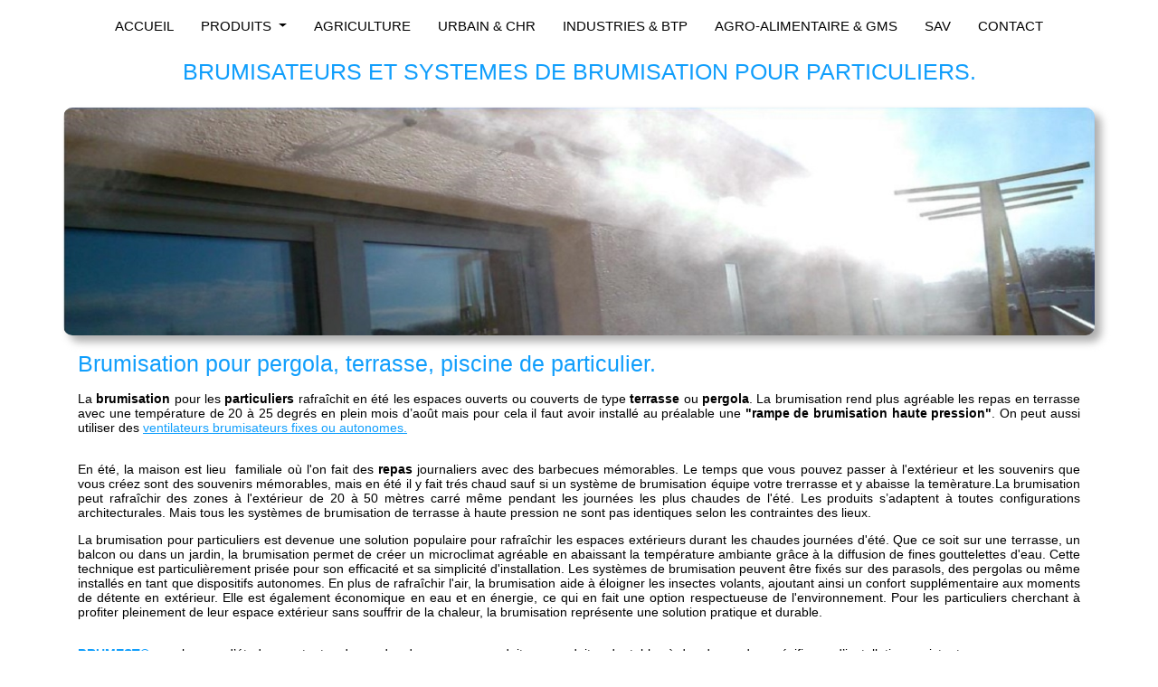

--- FILE ---
content_type: text/html
request_url: http://brumest.net/brumisateurs-et-systemes-de-brumisation-pour-particuliers.html
body_size: 6195
content:
<!DOCTYPE html>
<html lang="fr">
   <head>
        <meta charset="utf-8" >
        <link rel="shortcut icon" type="image/png" href="wa_res/icons/logo_brumest.png">
        <title>Système de brumisation et brumisateurs pour pergola, terrasse, piscine de particulier</title>
        <meta name="viewport" content="width=device-width, initial-scale=1, shrink-to-fit=no" >

        <meta name="description" content="La brumisation pour particuliers est devenue une solution populaire pour rafraîchir les espaces extérieurs durant les chaudes journées d'été" >
        <meta name="robots" content="index">
        <meta name="generator" content="WebAcappellaFusion 1.12.8 Classic" >
        <meta name="format-detection" content="telephone=no">


        <link rel="stylesheet" href="wa_res/static/wafusion.min.css?t=59ba7dff14d497eef27d7e82327b0e95" >
        <link rel="stylesheet" href="wa_res/generated/global.css?t=eed72938_bdbc_4d96_b948_0359c1544d1e" >
        <link rel="stylesheet" href="wa_res/pages/f4a13899_24bd_43e6_8617_5428e319efed/page_fr.css?t=e50762a1_1cb8_433e_a25f_90951ac7f140_0006b636_2395_40bd_9762_0b12a280360b" >

        <link rel="stylesheet" href="wa_res/static/fa/v6/css/all.min.css?nocache=59ba7dff14d497eef27d7e82327b0e95" >



        



        <script>
            var WaComponentContext = {};
            var WaPageContext = {};
            var WaContext = {};
            WaContext.app_version="1.12.8";
            WaContext.app_revision="d8bd22882#62e9006";

            WaPageContext.wa_relative_res_path="";

            WaContext.preview=false;
            WaContext.is_php=false;

            WaPageContext.modified="2024.11.12 11:59";
            WaPageContext.generated="2024.11.12 17:23";

            WaPageContext.lang="fr";
            WaPageContext.lang_key="fr";
            WaPageContext.page_uuid="f4a13899_24bd_43e6_8617_5428e319efed";

            WaContext.has_feature_shop=false;
            WaContext.is_shop_page=false;
            WaPageContext.shop_cgv_url="";
            WaPageContext.shop_cgv_url_target="";
            WaPageContext.shop_anchor_links="#washop-anchor-top";

            document.m_wa_ext_galleries = [];
        </script>
        <style>

            :root {
            --CC_DOMINANT_COLOR: #f97320;

            --CC_DOMINANT_COLOR_INVERSE: #ffffff;

            --CC_COLOR_TEXT_MAIN: #3d3d3d;
            --CC_COLOR_TEXT_CLAIR: #7a7a7a;
            --CC_COLOR_TEXT_FONCEE: #000000;

            --CC_DOMINANT_COLOR_DARK: #db621d;

            --CC_COLOR_BACKGROUND: #ffffff;
            --CC_BG_LEVEL2: #f6f6f6;

            }

        </style>
   </head>
   <body style="font-size:100%;" >
      <noscript>
         Your browser does not support JavaScript!
      </noscript>









<div id="anchor-top"></div>



    <div style='width:100%;' class='comp_0'>
        <div class="blockcomp-0-comp_0 container wa-box wa-floating-box ">
    <div class="innerBox ">
    <div class="row blockcomp-0-comp_1"  >
        <div class="blockcomp-0-comp_2  col-lg-12 offset-lg-0 col-12 offset-0 d-flex ">
            <div class="wa_inner_col">
                <div class="wa_inner_col2">
                    <div class='wa-comp blockcomp-0-comp_3 ' data-comp-unid="blockcomp-0-comp_3">
<!--          START NAV               -->
    <nav class="navbar navbar-expand-sm ">
        <div class="container-fluid waf-menunidblockcomp-0-comp_3 wafx-menu-wrapper" data-mobile-brand="0" data-mobile-brand-icon="" data-mobile-brand-title="">
            <div class="navbar-toggler wafx-menu-bt-hamburger" >
                <span class="navbar-toggler-icon"></span>
            </div>
            <div class="collapse navbar-collapse wafx-menu" >
                <ul class="navbar-nav me-auto mb-2 mb-sm-0  wafx-menu-frame-main">
                    <li class='nav-item nav-item-root' >
                        <a href="index.html"  class="nav-link"    data-active-link-uuid="177c90d3_d03b_4b83_bd13_a1d3ada96165" >
                        ACCUEIL
                        </a>
                    </li>
                    <li class='nav-item nav-item-root' >
                        <a href="#" class="nav-link">
                        PRODUITS
                        </a>
                        <ul style="display:none;">
                                <li>
                                    <a href="kits-de-rampe-de-brumisation-.html" target="_blank"    data-active-link-uuid="8a144a78_567a_4a6a_9922_7f24d27ebb81" >
                                    Gamme kits rampes
                                    </a>
                                </li>
                                <li>
                                    <a href="kits-de-ventilateurs-brumisateur.html" target="_blank"    data-active-link-uuid="e499ddd0_2d9f_4bca_beb1_14250b7a376f" >
                                    Gammes kits ventilateurs
                                    </a>
                                </li>
                                <li>
                                    <a href="gammes-de-ventilateurs-pour-brumisateur.html" target="_blank"    data-active-link-uuid="599e4d89_4f61_4d83_a34b_6d006ca03e72" >
                                    Gammes ventilateurs
                                    </a>
                                </li>
                                <li>
                                    <a href="accessoires-pour-brumisateur-et-brumisation.html" target="_blank"    data-active-link-uuid="0e0c3754_a485_41a5_b7fa_6b0a7aecd079" >
                                    Gammes accessoires
                                    </a>
                                </li>
                        </ul>
                    </li>
                    <li class='nav-item nav-item-root' >
                        <a href="brumisation-agricole.html" target="_blank"  class="nav-link"    data-active-link-uuid="f50b6899_e0df_4343_afe2_2a4efe24d388" >
                        AGRICULTURE
                        </a>
                    </li>
                    <li class='nav-item nav-item-root' >
                        <a href="brumisateur-urbains-et-collectivites.html" target="_blank"  class="nav-link"    data-active-link-uuid="bbfb79c8_82b1_4f71_99c6_dd3abe36c8ce" >
                        URBAIN &#38; CHR
                        </a>
                    </li>
                    <li class='nav-item nav-item-root' >
                        <a href="brumisation-en-industriel-et-btp.html" target="_blank"  class="nav-link"    data-active-link-uuid="bd1d521d_7148_449a_9a36_d8d73e994378" >
                        INDUSTRIES &#38; BTP
                        </a>
                    </li>
                    <li class='nav-item nav-item-root' >
                        <a href="bumisation-agroalimentaire.html" target="_blank"  class="nav-link"    data-active-link-uuid="24d8d167_e013_4c1f_b26e_d5be4a952675" >
                        AGRO-ALIMENTAIRE &#38; GMS
                        </a>
                    </li>
                    <li class='nav-item nav-item-root' >
                        <a href="service-depannage-et-sav.html"  class="nav-link"    data-active-link-uuid="cc3c4b45_17f0_4473_874e_82e9a6d455f9" >
                        SAV
                        </a>
                    </li>
                    <li class='nav-item nav-item-root' >
                        <a href="page-contact-brumest-net.html" target="_blank"  class="nav-link"    data-active-link-uuid="66d9a4f7_fca3_41cb_a040_365c297d09d8" >
                        CONTACT
                        </a>
                    </li>
                </ul>
            </div>
        </div>
    </nav>
<!--          END NAV               -->
                    </div>
                </div>
            </div>
        </div>
    </div>
    </div>
</div>

    </div>
<div class="comp_1 container wa-box ">
    <div class="innerBox ">
    <div class="row comp_2"  >
        <div class="comp_3  col-lg-12 offset-lg-0 d-flex ">
            <div class="wa_inner_col">
                <div class="wa_inner_col2">
                    <div class='wa-comp comp_4 ' data-comp-unid="comp_4">
                        <h1 class="wa-txt-par wa-last-par " >BRUMISATEURS ET SYSTEMES DE BRUMISATION POUR PARTICULIERS.</h1>
                    </div>
                </div>
            </div>
        </div>
    <div class="w-100 d-block d-lg-none"></div>
    </div>
    </div>
</div>
<div class="comp_5 container wa-box ">
    <div class="innerBox ">
    <div class="row comp_6"  >
        <div class="comp_7  col-lg-12 offset-lg-0 d-flex ">
            <div class="wa_inner_col">
                <div class="wa_inner_col2">
                    <div class='wa-comp comp_8 ' data-comp-unid="comp_8">
                        <div class="wa-image-wrap" title="" >
                                <img  alt=""   src="wa_res/images/normal/brumisateurs-pour-_particulier.jpg?t=d957a4d1_68c9_4f74_85f6_ea798628fb73" class="">
                        </div>
                    </div>
                </div>
            </div>
        </div>
    <div class="w-100 d-block d-lg-none"></div>
    </div>
    </div>
</div>
<div class="comp_9 container wa-box ">
    <div class="innerBox ">
    <div class="row comp_10"  >
        <div class="comp_11  col-lg-12 offset-lg-0 d-flex ">
            <div class="wa_inner_col">
                <div class="wa_inner_col2">
                    <div class='wa-comp comp_12 ' data-comp-unid="comp_12">
                        <h1 class="wa-txt-par wa-last-par " >Brumisation pour pergola, terrasse, piscine de particulier.</h1>
                    </div>
                    <div class='wa-comp comp_13 ' data-comp-unid="comp_13">
                        <h1 class="wa-txt-par " >La<b> brumisation</b> pour les <b>particuliers</b> rafraîchit en été les espaces ouverts ou couverts de type <b>terrasse</b> ou <b>pergola</b>. La brumisation rend plus agréable les repas en terrasse avec une température de 20 à 25 degrés en plein mois d’août mais pour cela il faut avoir installé au préalable une<b> &#34;rampe de brumisation haute pression&#34;</b>. On peut aussi utiliser des <a href="kits-de-ventilateurs-brumisateur.html"  >ventilateurs brumisateurs fixes ou autonomes.</a></h1><h1 class="wa-txt-par " ><br>En été, la maison est lieu  familiale où l'on fait des<b> repas</b> journaliers avec des barbecues mémorables. Le temps que vous pouvez passer à l'extérieur et les souvenirs que vous créez sont des souvenirs mémorables, mais en été il y fait trés chaud sauf si un système de brumisation équipe votre trerrasse et y abaisse la temèrature.La brumisation peut rafraîchir des zones à l'extérieur de 20 à 50 mètres carré même pendant les journées les plus chaudes de l'été. Les produits s’adaptent à toutes configurations architecturales. Mais tous les systèmes de brumisation de terrasse à haute pression ne sont pas identiques selon les contraintes des lieux.</h1><h1 class="wa-txt-par " >La brumisation pour particuliers est devenue une solution populaire pour rafraîchir les espaces extérieurs durant les chaudes journées d'été. Que ce soit sur une terrasse, un balcon ou dans un jardin, la brumisation permet de créer un microclimat agréable en abaissant la température ambiante grâce à la diffusion de fines gouttelettes d'eau. Cette technique est particulièrement prisée pour son efficacité et sa simplicité d'installation. Les systèmes de brumisation peuvent être fixés sur des parasols, des pergolas ou même installés en tant que dispositifs autonomes. En plus de rafraîchir l'air, la brumisation aide à éloigner les insectes volants, ajoutant ainsi un confort supplémentaire aux moments de détente en extérieur. Elle est également économique en eau et en énergie, ce qui en fait une option respectueuse de l'environnement. Pour les particuliers cherchant à profiter pleinement de leur espace extérieur sans souffrir de la chaleur, la brumisation représente une solution pratique et durable.</h1><h1 class="wa-txt-par wa-last-par " ><br><b><span style='color:#109efc'>BRUMEST©</span></b> a un bureau d’étude pour toutes demandes de nouveaux produits ou produits adaptables à des demandes spécifiques d’installations existantes.</h1>
                    </div>
                    <div class='wa-comp comp_14 ' data-comp-unid="comp_14">
                        <hr>
                    </div>
                </div>
            </div>
        </div>
    <div class="w-100 d-block d-lg-none"></div>
    </div>
    </div>
</div>
    <div style='width:100%;' class='comp_15'>
        <div class="blockcomp-1-comp_0 container wa-box ">
    <div class="innerBox ">
    <div class="row blockcomp-1-comp_1"  >
        <div class="blockcomp-1-comp_2  col-lg-4 offset-lg-1 d-flex ">
            <div class="wa_inner_col">
                <div class="wa_inner_col2">
                <div class="row blockcomp-1-comp_3"  >
                    <div class="blockcomp-1-comp_4  col-lg-12 offset-lg-0 col-12 offset-0 d-flex ">
                        <div class="wa_inner_col">
                            <div class="wa_inner_col2">
                                <div class='wa-comp blockcomp-1-comp_5 ' data-comp-unid="blockcomp-1-comp_5">
                                    <hr>
                                </div>
                            </div>
                        </div>
                    </div>
                </div>
                    <div class='wa-comp blockcomp-1-comp_6 ' data-comp-unid="blockcomp-1-comp_6">
                        <p class="wa-txt-par wa-last-par " ><span style='color:#ffffff'>INFORMATIONS COMPLEMENTAIRES</span></p>
                    </div>
                    <div class='wa-comp blockcomp-1-comp_7 ' data-comp-unid="blockcomp-1-comp_7">
                        <p class="wa-txt-par wa-last-par " ><span style='color:#ffffff'>DEMANDE DE DEVIS</span></p>
                    </div>
                    <div class='wa-comp blockcomp-1-comp_8 ' data-comp-unid="blockcomp-1-comp_8">
                        <p class="wa-txt-par " >APPELEZ  </p><p class="wa-txt-par wa-last-par " >+33  (0)7 50 70 30 36</p>
                    </div>
                    <div class='wa-comp blockcomp-1-comp_9 ' data-comp-unid="blockcomp-1-comp_9">
                        <p class="wa-txt-par wa-last-par " >OU</p>
                    </div>
                    <div class='wa-comp blockcomp-1-comp_10 ' data-comp-unid="blockcomp-1-comp_10">
                        <p class="wa-txt-par wa-last-par " ><a href="page-contact-brumest-net.html" target="_blank"  >@</a></p>
                    </div>
                    <div class='wa-comp blockcomp-1-comp_11 ' data-comp-unid="blockcomp-1-comp_11">
                        <hr>
                    </div>
                </div>
            </div>
        </div>
    <div class="w-100 d-block d-lg-none"></div>
        <div class="blockcomp-1-comp_12  col-lg-4 offset-lg-2 d-flex ">
            <div class="wa_inner_col">
                <div class="wa_inner_col2">
                    <div class='wa-comp blockcomp-1-comp_13 ' data-comp-unid="blockcomp-1-comp_13">
                        <hr>
                    </div>
                    <div class='wa-comp blockcomp-1-comp_14 ' data-comp-unid="blockcomp-1-comp_14">
                        <div class="video-container"><iframe class='frame-video' src="https://www.youtube.com/embed/-7PJxA79tK0?si=hkx9D3V8LMyUvIqS"  allowfullscreen></iframe>
                        </div>
                    </div>
                </div>
            </div>
        </div>
    <div class="w-100 d-block d-lg-none"></div>
    </div>
    </div>
</div>
<div class="blockcomp-1-comp_15 container wa-box ">
    <div class="innerBox ">
    <div class="row blockcomp-1-comp_16"  >
        <div class="blockcomp-1-comp_17  col-lg-12 offset-lg-0 col-12 offset-0 d-flex ">
            <div class="wa_inner_col">
                <div class="wa_inner_col2">
                    <div class='wa-comp blockcomp-1-comp_18 ' data-comp-unid="blockcomp-1-comp_18">
                        <hr>
                    </div>
                </div>
            </div>
        </div>
    </div>
    </div>
</div>

    </div>
    <div style='width:100%;' class='comp_16'>
        <div class="blockcomp-2-comp_0 container wa-box ">
    <div class="innerBox ">
    <div class="row blockcomp-2-comp_1"  >
        <div class="blockcomp-2-comp_2  col-lg-12 offset-lg-0 d-flex ">
            <div class="wa_inner_col">
                <div class="wa_inner_col2">
                    <div class='wa-comp blockcomp-2-comp_3 ' data-comp-unid="blockcomp-2-comp_3">
                        <hr>
                    </div>
                </div>
            </div>
        </div>
    <div class="w-100 d-block d-lg-none"></div>
    </div>
    <div class="row blockcomp-2-comp_4"  >
        <div class="blockcomp-2-comp_5  col-lg-8 offset-lg-0 d-flex ">
            <div class="wa_inner_col">
                <div class="wa_inner_col2">
                    <div class='wa-comp blockcomp-2-comp_6 ' data-comp-unid="blockcomp-2-comp_6">
                        <hr>
                    </div>
                <div class="row blockcomp-2-comp_7"  >
                    <div class="blockcomp-2-comp_8  col-lg-11 offset-lg-1 d-flex ">
                        <div class="wa_inner_col">
                            <div class="wa_inner_col2">
                                <div class='wa-comp blockcomp-2-comp_9 ' data-comp-unid="blockcomp-2-comp_9">
                                    <div class="wa-image-wrap" title="" >
                                            <img  alt=""   src="wa_res/images/normal/tetirere_brumest_net_2_istock-471196391_copie_(1).jpg?t=" class="">
                                    </div>
                                </div>
                            </div>
                        </div>
                    </div>
                <div class="w-100 d-block d-lg-none"></div>
                </div>
                    <div class='wa-comp blockcomp-2-comp_10 ' data-comp-unid="blockcomp-2-comp_10">
                        <hr>
                    </div>
                </div>
            </div>
        </div>
    <div class="w-100 d-block d-lg-none"></div>
        <div class="blockcomp-2-comp_11  col-lg-4 offset-lg-0 d-flex ">
            <div class="wa_inner_col">
                <div class="wa_inner_col2">
                <div class="row blockcomp-2-comp_12"  >
                    <div class="blockcomp-2-comp_13  col-lg-12 offset-lg-0 d-flex ">
                        <div class="wa_inner_col">
                            <div class="wa_inner_col2">
                                <div class='wa-comp blockcomp-2-comp_14 ' data-comp-unid="blockcomp-2-comp_14">
                                    <p class="wa-txt-par wa-last-par " >BRUMEST.NET<br>204 av. de Colmar<br>67100 STRASBOURG - FRANCE</p>
                                </div>
                            </div>
                        </div>
                    </div>
                <div class="w-100 d-block d-lg-none"></div>
                </div>
                    <div class='wa-comp blockcomp-2-comp_15 ' data-comp-unid="blockcomp-2-comp_15">
                        <p class="wa-txt-par wa-last-par " ><a href="page-contact-brumest-net.html" target="_blank"  >FICHE CONTACT</a></p>
                    </div>
                    <div class='wa-comp blockcomp-2-comp_16 ' data-comp-unid="blockcomp-2-comp_16">
                        <hr>
                    </div>
                </div>
            </div>
        </div>
    <div class="w-100 d-block d-lg-none"></div>
    </div>
    </div>
</div>
<div class="blockcomp-2-comp_17 container wa-box ">
    <div class="innerBox ">
    <div class="row blockcomp-2-comp_18"  >
        <div class="blockcomp-2-comp_19  col-lg-12 offset-lg-0 col-12 offset-0 d-flex ">
            <div class="wa_inner_col">
                <div class="wa_inner_col2">
                    <div class='wa-comp blockcomp-2-comp_20 ' data-comp-unid="blockcomp-2-comp_20">
                        <hr>
                    </div>
                </div>
            </div>
        </div>
    </div>
    </div>
</div>
<div class="blockcomp-2-comp_21 container wa-box ">
    <div class="innerBox ">
    <div class="row blockcomp-2-comp_22"  >
        <div class="blockcomp-2-comp_23  col-lg-12 offset-lg-0 d-flex ">
            <div class="wa_inner_col">
                <div class="wa_inner_col2">
                    <div class='wa-comp blockcomp-2-comp_24 ' data-comp-unid="blockcomp-2-comp_24">
                        <p class="wa-txt-par wa-last-par " ><a href="https://www.brumest.com"  >brumest.com</a>   -  <a href="https://www.brumest.fr" target="_blank"  >brumest.fr</a>   -  <a href="https://www.brumefresh.com" target="_blank"  >brumefresh.com</a>  -  <a href="https://www.brumest.net" target="_blank"  >brumest.net</a>  -  <a href="http://www.brumest-brumisateur.com" target="_blank"  >brumest-brumisateur.com</a>  -  <a href="http://www.brumest-brumisation.com" target="_blank"  >brumest-brumisation.com</a>  -  <a href="https://brumisation-agricole.com" target="_blank"  >brumisation-agricole.com</a>  -  .<a href="https://www.brumisation-industrielle.com" target="_blank"  >brumisation-industrielle.com</a></p>
                    </div>
                </div>
            </div>
        </div>
    <div class="w-100 d-block d-lg-none"></div>
    </div>
    </div>
</div>
<div class="blockcomp-2-comp_25 container wa-box ">
    <div class="innerBox ">
    <div class="row blockcomp-2-comp_26"  >
        <div class="blockcomp-2-comp_27  col-lg-12 offset-lg-0 col-12 offset-0 d-flex ">
            <div class="wa_inner_col">
                <div class="wa_inner_col2">
                    <div class='wa-comp blockcomp-2-comp_28 ' data-comp-unid="blockcomp-2-comp_28">
                        <hr>
                    </div>
                </div>
            </div>
        </div>
    </div>
    </div>
</div>

    </div>


    <div class="waScrollToTopBtn"><img alt=''  src="wa_res/static/wa/img/default_arrow_up.svg"></div>

    <script src="wa_res/generated/global.js?t=eed72938_bdbc_4d96_b948_0359c1544d1e"></script>
    <script src="wa_res/static/wafusion1.min.js?t=59ba7dff14d497eef27d7e82327b0e95"></script>

    <script>
 
        

        WaFtSearchGui.init({
    "hash_database": "192ad302_56b3_4ec2_a442_66eb4727ff26",
    "hash_js": "59ba7dff14d497eef27d7e82327b0e95",
    "js_worker": "wa_res/static/waDynSearch.js",
    "json_index": "../generated/waSearchFullText_fr.js"
}
);
WashopSearchGui.init({
    "hash_database": "192ad302_56b3_4ec2_a442_66eb4727ff26",
    "hash_js": "59ba7dff14d497eef27d7e82327b0e95",
    "js_worker": "wa_res/static/waDynShopSearch.js",
    "json_index": "../../wa_shop/datas/www/search/search_fr.js"
}
);


        

            WaBootstrapHelper.bindTooltips();
   </script>

   





        <div class="offcanvas offcanvas-end wshop-popup-cart-content" tabindex="-1" id="offcanvasWShopCart" ></div>


        <!-- Modal -->

        <div class="modal fade" id="waModalAlert" tabindex="-1" aria-hidden="true" >
          <div class="modal-dialog">
            <div class="modal-content">
              <div class="modal-header">
                <button type="button" class="btn-close" data-bs-dismiss="modal" aria-label="Close"></button>
              </div>
              <div class="modal-body"></div>
              <div class="modal-footer">
                <button type="button" class="btn btn-secondary wa-close-btn" data-bs-dismiss="modal">Close</button>
              </div>
            </div>
          </div>
        </div>
        

        <div class="modal fade" id="exampleModal" tabindex="-1" aria-labelledby="exampleModalLabel" aria-hidden="true" >
          <div class="modal-dialog" >
            <div class="modal-content" style="background-color:var(--CC_COLOR_BACKGROUND, white);color:var(--CC_COLOR_TEXT_MAIN, black);">
              <div class="modal-header">
                <h5 class="modal-title" id="exampleModalLabel">Add to cart</h5>
                <button type="button" class="btn-close" data-bs-dismiss="modal" aria-label="Close"></button>
              </div>
              <div class="modal-body"></div>
              <div class="modal-footer">
                <button class="washop-btn-page_cart wshop-btn wshop-btn-style1">Close</button>
              </div>
            </div>
          </div>
        </div>
 
        <script>
            wa_bind_animate();
        </script>
   </body>
</html>



--- FILE ---
content_type: text/css
request_url: http://brumest.net/wa_res/pages/f4a13899_24bd_43e6_8617_5428e319efed/page_fr.css?t=e50762a1_1cb8_433e_a25f_90951ac7f140_0006b636_2395_40bd_9762_0b12a280360b
body_size: 61434
content:


.comp_1 {
    background-color: rgba(0,0,0,0);
    flex-direction: column;
    padding-left: 0px;
    padding-right: 0px;
}
.comp_1 > .innerBox {
    display: inherit;
    flex-direction: inherit;
}
.comp_10 {
    --bs-gutter-x: 0px;
    flex-direction: row;
}
.comp_11 {
    flex-direction: column;
}
.comp_11 > .wa_inner_col {
    background-color: rgba(0,0,0,0);
    display: flex;
    flex-direction: inherit;
    height: 100%;
}
.comp_11 > .wa_inner_col > .wa_inner_col2 {
    display: inherit;
    flex-direction: inherit;
    height: 100%;
    justify-content: flex-start;
}
.comp_12 {
    background-color: rgba(0,0,0,0);
    display: flex;
    flex-direction: column;
    justify-content: flex-start;
    overflow: hidden;
    width: 100%;
}
.comp_12 .wa-txt-par {
    color: rgba(16,158,252,1);
    font-family: 'Arial';
    margin-bottom: 1em;
    text-align: left;
    width: 100%;
    word-break: break-word;
    &:not(:last-child) {margin-bottom: 16px !important;} ;
}
.comp_12 .wa-txt-par a {
    color: rgba(70,132,194,1);
    font-weight: normal;
    text-decoration: underline;
}
.comp_12 .wa-txt-par.wa-last-par {
    color: rgba(16,158,252,1);
    font-family: 'Arial';
    margin-bottom: 0px;
    text-align: left;
    width: 100%;
    word-break: break-word;
    &:not(:last-child) {margin-bottom: 16px !important;} ;
}
.comp_12 .wa-txt-par.wa-last-par a {
    color: rgba(70,132,194,1);
    font-weight: normal;
    text-decoration: underline;
}
.comp_13 {
    background-color: rgba(0,0,0,0);
    display: flex;
    flex-direction: column;
    justify-content: flex-start;
    overflow: hidden;
    width: 100%;
}
.comp_13 .wa-txt-par {
    color: rgba(0,0,0,1);
    font-family: 'Arial';
    margin-bottom: 1em;
    text-align: justify;
    width: 100%;
    word-break: break-word;
    &:not(:last-child) {margin-bottom: 16px !important;} ;
}
.comp_13 .wa-txt-par a {
    color: rgba(16,158,252,1);
    font-weight: normal;
    text-decoration: underline;
}
.comp_13 .wa-txt-par.wa-last-par {
    color: rgba(0,0,0,1);
    font-family: 'Arial';
    margin-bottom: 0px;
    text-align: justify;
    width: 100%;
    word-break: break-word;
    &:not(:last-child) {margin-bottom: 16px !important;} ;
}
.comp_13 .wa-txt-par.wa-last-par a {
    color: rgba(16,158,252,1);
    font-weight: normal;
    text-decoration: underline;
}
.comp_14 {
    align-items: center;
    display: flex;
    width: 100%;
}
.comp_14 hr {
    border-color: rgba(206,206,207,1) !important;
    border-style: solid;
    border-top-width: 1px;
    margin: 1px;
    opacity: 0;
    width: 100%;
}
.comp_2 {
    --bs-gutter-x: 0px;
    flex-direction: row;
}
.comp_3 {
    flex-direction: column;
}
.comp_3 > .wa_inner_col {
    background-color: rgba(0,0,0,0);
    display: flex;
    flex-direction: inherit;
    height: 100%;
}
.comp_3 > .wa_inner_col > .wa_inner_col2 {
    display: inherit;
    flex-direction: inherit;
    height: 100%;
    justify-content: flex-start;
}
.comp_4 {
    background-color: rgba(0,0,0,0);
    display: flex;
    flex-direction: column;
    justify-content: flex-start;
    overflow: hidden;
    width: 100%;
}
.comp_4 .wa-txt-par {
    color: rgba(16,158,252,1);
    font-family: 'Arial';
    margin-bottom: 1em;
    text-align: center;
    width: 100%;
    word-break: break-word;
    &:not(:last-child) {margin-bottom: 16px !important;} ;
}
.comp_4 .wa-txt-par a {
    color: rgba(70,132,194,1);
    font-weight: normal;
    text-decoration: underline;
}
.comp_4 .wa-txt-par.wa-last-par {
    color: rgba(16,158,252,1);
    font-family: 'Arial';
    margin-bottom: 0px;
    text-align: center;
    width: 100%;
    word-break: break-word;
    &:not(:last-child) {margin-bottom: 16px !important;} ;
}
.comp_4 .wa-txt-par.wa-last-par a {
    color: rgba(70,132,194,1);
    font-weight: normal;
    text-decoration: underline;
}
.comp_5 {
    background-color: rgba(0,0,0,0);
    flex-direction: column;
    padding-left: 0px;
    padding-right: 0px;
}
.comp_5 > .innerBox {
    display: inherit;
    flex-direction: inherit;
}
.comp_6 {
    --bs-gutter-x: 0px;
    flex-direction: row;
}
.comp_7 {
    flex-direction: column;
}
.comp_7 > .wa_inner_col {
    background-color: rgba(0,0,0,0);
    display: flex;
    flex-direction: inherit;
    height: 100%;
}
.comp_7 > .wa_inner_col > .wa_inner_col2 {
    display: inherit;
    flex-direction: inherit;
    height: 100%;
    justify-content: flex-start;
}
.comp_8 {
    display: flex;
    width: 100%;
    filter: drop-shadow(7px 7px 5px #adadad);
}
.comp_8 .wa-image-wrap {
    aspect-ratio: 1400/310;;
    box-sizing: content-box;
    cursor: default;
    overflow: hidden;
    position: relative;
    width: calc( min( 100% , 1400px) );
}
.comp_8 .wa-image-wrap > div {
    aspect-ratio: 1400/310;;
    position: relative;
    width: 100%;
}
.comp_8 .wa-image-wrap img {
    aspect-ratio: 1400/310;;
    position: relative;
    vertical-align: top;
    width: 100%;
}
.comp_9 {
    background-color: rgba(0,0,0,0);
    flex-direction: column;
    padding-left: 0px;
    padding-right: 0px;
}
.comp_9 > .innerBox {
    display: inherit;
    flex-direction: inherit;
}
body {
    background-color: rgba(255,255,255,1);
}
.comp_1 {
    border: none;
    border-radius: 0px;
    display: flex;
    min-height: 0px;
}
.comp_1 > .innerBox {
    margin-bottom: 0px;
    margin-left: 0px;
    margin-right: 0px;
    margin-top: 0px;
}
.comp_10 {
    display: flex;
    margin-bottom: 0px !important;
    margin-top: 0px !important;
}
.comp_11 {
    min-height: 0px;
    padding-left: 0px;
    padding-right: 0px;
}
.comp_11 > .wa_inner_col {
    border: none;
    border-radius: 0px;
}
.comp_11 > .wa_inner_col > .wa_inner_col2 {
    margin-bottom: 0px;
    margin-left: 0px;
    margin-right: 0px;
    margin-top: 0px;
}
.comp_12 {
    border: none;
    border-radius: 0px;
    margin-bottom: 0px;
    margin-top: 0px;
    min-height: 0px;
    padding-bottom: 16px;
    padding-left: 16px;
    padding-right: 16px;
    padding-top: 16px;
}
.comp_12 .wa-txt-par {
    font-size: 25px;
    line-height: 1.2;
}
.comp_12 .wa-txt-par.wa-last-par {
    font-size: 25px;
    line-height: 1.2;
}
.comp_13 {
    border: none;
    border-radius: 0px;
    margin-bottom: 0px;
    margin-top: 0px;
    min-height: 0px;
    padding-bottom: 16px;
    padding-left: 16px;
    padding-right: 16px;
    padding-top: 0px;
}
.comp_13 .wa-txt-par {
    font-size: 14px;
    line-height: 1.2;
}
.comp_13 .wa-txt-par.wa-last-par {
    font-size: 14px;
    line-height: 1.2;
}
.comp_14 {
    margin-bottom: 0px;
    margin-top: 0px;
    min-height: 32px;
}
.comp_2 {
    display: flex;
    margin-bottom: 0px !important;
    margin-top: 0px !important;
}
.comp_3 {
    min-height: 0px;
    padding-left: 0px;
    padding-right: 0px;
}
.comp_3 > .wa_inner_col {
    border: none;
    border-radius: 0px;
}
.comp_3 > .wa_inner_col > .wa_inner_col2 {
    margin-bottom: 0px;
    margin-left: 0px;
    margin-right: 0px;
    margin-top: 0px;
}
.comp_4 {
    border: none;
    border-radius: 0px;
    margin-bottom: 0px;
    margin-top: 0px;
    min-height: 0px;
    padding-bottom: 25px;
    padding-left: 16px;
    padding-right: 16px;
    padding-top: 16px;
}
.comp_4 .wa-txt-par {
    font-size: 25px;
    line-height: 1.2;
}
.comp_4 .wa-txt-par.wa-last-par {
    font-size: 25px;
    line-height: 1.2;
}
.comp_5 {
    border: none;
    border-radius: 0px;
    display: flex;
    min-height: 0px;
}
.comp_5 > .innerBox {
    margin-bottom: 0px;
    margin-left: 0px;
    margin-right: 0px;
    margin-top: 0px;
}
.comp_6 {
    display: flex;
    margin-bottom: 0px !important;
    margin-top: 0px !important;
}
.comp_7 {
    min-height: 0px;
    padding-left: 0px;
    padding-right: 0px;
}
.comp_7 > .wa_inner_col {
    border: none;
    border-radius: 0px;
}
.comp_7 > .wa_inner_col > .wa_inner_col2 {
    margin-bottom: 0px;
    margin-left: 0px;
    margin-right: 0px;
    margin-top: 0px;
}
.comp_8 {
    justify-content: center;
    margin-bottom: 0px;
    margin-top: 0px;
}
.comp_8 .wa-image-wrap {
    -webkit-transform: translate3d(0, 0, 0);
    border: none;
    border-radius: 10px 10px 10px 10px;
    max-width: calc( min( 100% , 1400px) );
}
.comp_9 {
    border: none;
    border-radius: 0px;
    display: flex;
    min-height: 0px;
}
.comp_9 > .innerBox {
    margin-bottom: 0px;
    margin-left: 0px;
    margin-right: 0px;
    margin-top: 0px;
}
body {
    background-image: url('');
}
@media (min-width: 992px) {
    .comp_1 {
        border: none;
        border-radius: 0px;
        display: flex;
        min-height: 0px;
    }
    .comp_1 > .innerBox {
        margin-bottom: 0px;
        margin-left: 0px;
        margin-right: 0px;
        margin-top: 0px;
    }
    .comp_10 {
        display: flex;
        margin-bottom: 0px !important;
        margin-top: 0px !important;
    }
    .comp_11 {
        min-height: 0px;
        padding-left: 0px;
        padding-right: 0px;
    }
    .comp_11 > .wa_inner_col {
        border: none;
        border-radius: 0px;
    }
    .comp_11 > .wa_inner_col > .wa_inner_col2 {
        margin-bottom: 0px;
        margin-left: 0px;
        margin-right: 0px;
        margin-top: 0px;
    }
    .comp_12 {
        border: none;
        border-radius: 0px;
        margin-bottom: 0px;
        margin-top: 0px;
        min-height: 0px;
        padding-bottom: 16px;
        padding-left: 16px;
        padding-right: 16px;
        padding-top: 16px;
    }
    .comp_12 .wa-txt-par {
        font-size: 25px;
        line-height: 1.2;
    }
    .comp_12 .wa-txt-par.wa-last-par {
        font-size: 25px;
        line-height: 1.2;
    }
    .comp_13 {
        border: none;
        border-radius: 0px;
        margin-bottom: 0px;
        margin-top: 0px;
        min-height: 0px;
        padding-bottom: 16px;
        padding-left: 16px;
        padding-right: 16px;
        padding-top: 0px;
    }
    .comp_13 .wa-txt-par {
        font-size: 14px;
        line-height: 1.2;
    }
    .comp_13 .wa-txt-par.wa-last-par {
        font-size: 14px;
        line-height: 1.2;
    }
    .comp_14 {
        margin-bottom: 0px;
        margin-top: 0px;
        min-height: 32px;
    }
    .comp_2 {
        display: flex;
        margin-bottom: 0px !important;
        margin-top: 0px !important;
    }
    .comp_3 {
        min-height: 0px;
        padding-left: 0px;
        padding-right: 0px;
    }
    .comp_3 > .wa_inner_col {
        border: none;
        border-radius: 0px;
    }
    .comp_3 > .wa_inner_col > .wa_inner_col2 {
        margin-bottom: 0px;
        margin-left: 0px;
        margin-right: 0px;
        margin-top: 0px;
    }
    .comp_4 {
        border: none;
        border-radius: 0px;
        margin-bottom: 0px;
        margin-top: 0px;
        min-height: 0px;
        padding-bottom: 25px;
        padding-left: 16px;
        padding-right: 16px;
        padding-top: 16px;
    }
    .comp_4 .wa-txt-par {
        font-size: 25px;
        line-height: 1.2;
    }
    .comp_4 .wa-txt-par.wa-last-par {
        font-size: 25px;
        line-height: 1.2;
    }
    .comp_5 {
        border: none;
        border-radius: 0px;
        display: flex;
        min-height: 0px;
    }
    .comp_5 > .innerBox {
        margin-bottom: 0px;
        margin-left: 0px;
        margin-right: 0px;
        margin-top: 0px;
    }
    .comp_6 {
        display: flex;
        margin-bottom: 0px !important;
        margin-top: 0px !important;
    }
    .comp_7 {
        min-height: 0px;
        padding-left: 0px;
        padding-right: 0px;
    }
    .comp_7 > .wa_inner_col {
        border: none;
        border-radius: 0px;
    }
    .comp_7 > .wa_inner_col > .wa_inner_col2 {
        margin-bottom: 0px;
        margin-left: 0px;
        margin-right: 0px;
        margin-top: 0px;
    }
    .comp_8 {
        justify-content: center;
        margin-bottom: 0px;
        margin-top: 0px;
    }
    .comp_8 .wa-image-wrap {
        -webkit-transform: translate3d(0, 0, 0);
        border: none;
        border-radius: 10px 10px 10px 10px;
        max-width: calc( min( 100% , 1400px) );
    }
    .comp_9 {
        border: none;
        border-radius: 0px;
        display: flex;
        min-height: 0px;
    }
    .comp_9 > .innerBox {
        margin-bottom: 0px;
        margin-left: 0px;
        margin-right: 0px;
        margin-top: 0px;
    }
    body {
        background-image: url('');
    }
}


.wa_float_menu_over_blockcomp-0-comp_3 {
    background-color: rgba(255,255,255,1) !important;
    font-family: 'Arial';
}
.wa_float_menu_over_blockcomp-0-comp_3 .waMenuDeskSubItem {
    color: rgba(0,0,0,1) !important;
}
.wa_float_menu_over_blockcomp-0-comp_3 .waMenuDeskSubItem2 {
    color: rgba(0,0,0,1) !important;
}
.wa_float_menu_over_blockcomp-0-comp_3 .waMenuDeskSubItem2:hover {
    background-color: rgba(255,255,255,1) !important;
    color: rgba(243,52,40,1) !important;
}
.wa_float_menu_over_blockcomp-0-comp_3 .waMenuDeskSubItem:hover {
    background-color: rgba(255,255,255,1) !important;
    color: rgba(243,52,40,1) !important;
}
.wa_float_menu_over_blockcomp-0-comp_3 .waMenuDeskSubTitle {
    color: rgba(0,0,0,1) !important;
}
.waf-menunidblockcomp-0-comp_3 .waMobileBrandItem {
    background-color: rgba(0,0,0,1) !important;
    color: rgba(255,255,255,1) !important;
    font-family: 'Arial' !important;
}
.waf-menunidblockcomp-0-comp_3 .waMobileMenuIemSimple {
    color: rgba(17,17,17,1) !important;
    font-family: 'Arial' !important;
}
.waf-menunidblockcomp-0-comp_3 .waMobileMenuIemSimple:hover {
    background-color: rgba(232,232,232,1) !important;
    color: rgba(17,17,17,1) !important;
}
.waf-menunidblockcomp-0-comp_3 .waMobileMenuIemTitle {
    color: rgba(17,17,17,1) !important;
    font-family: 'Arial' !important;
}
.waf-menunidblockcomp-0-comp_3 .wafxMenuPageGroupItem {
    background-color: rgba(255,255,255,1) !important;
}
.blockcomp-0-comp_0 {
    background-color: rgba(0,0,0,0);
    flex-direction: column;
    padding-left: 0px;
    padding-right: 0px;
}
.blockcomp-0-comp_0 > .innerBox {
    display: inherit;
    flex-direction: inherit;
}
.blockcomp-0-comp_1 {
    --bs-gutter-x: 0px;
    flex-direction: row;
}
.blockcomp-0-comp_2 {
    flex-direction: column;
}
.blockcomp-0-comp_2 > .wa_inner_col {
    background-color: rgba(0,0,0,0);
    display: flex;
    flex-direction: inherit;
    height: 100%;
}
.blockcomp-0-comp_2 > .wa_inner_col > .wa_inner_col2 {
    display: inherit;
    flex-direction: inherit;
    height: 100%;
    justify-content: flex-start;
}
.blockcomp-0-comp_3 {
    width: 100%;
}
.blockcomp-0-comp_3 nav {
    background-color: rgba(255,255,255,1);
    color: rgba(0,0,0,1);
    font-family: 'Arial';
    overflow: hidden;
    padding-bottom: 0px;
    padding-top: 0px;
}
.blockcomp-0-comp_3 nav .nav-link {
    color: rgba(0,0,0,1);
}
.blockcomp-0-comp_3 nav .nav-link:hover {
    color: rgba(0,0,0,1);
}
.blockcomp-0-comp_3 nav .navbar-nav {
    width: 100%;
}
.blockcomp-0-comp_3 nav .navbar-toggler {
    background-color: rgba(119,119,119,0);
    border-color: rgba(119,119,119,0);
    outline: none !important;
}
.blockcomp-0-comp_3 nav .navbar-toggler-icon {
    background-image: url("data:image/svg+xml;charset=utf8,%3Csvg xmlns='http://www.w3.org/2000/svg' width='80%25' height='80%25' viewBox='0 0 24 24'%3E%0D   %3Cpath  fill='rgba(51,51,51,1)'  fill-rule='evenodd' d='M4,5 L20,5 C20.5522847,5 21,5.44771525 21,6 C21,6.55228475 20.5522847,7 20,7 L4,7 C3.44771525,7 3,6.55228475 3,6 C3,5.44771525 3.44771525,5 4,5 Z M4,17 L20,17 C20.5522847,17 21,17.4477153 21,18 C21,18.5522847 20.5522847,19 20,19 L4,19 C3.44771525,19 3,18.5522847 3,18 C3,17.4477153 3.44771525,17 4,17 Z M4,11 L20,11 C20.5522847,11 21,11.4477153 21,12 C21,12.5522847 20.5522847,13 20,13 L4,13 C3.44771525,13 3,12.5522847 3,12 C3,11.4477153 3.44771525,11 4,11 Z'/%3E%0D %3C/svg%3E%0D ");
}
.blockcomp-0-comp_3 nav .navbar-toggler:focus {
    outline: none !important;
}
.blockcomp-0-comp_3 nav a.dropdown-toggle {
    outline: none;
}
.wa_float_menu_over_blockcomp-0-comp_3 .waMenuDeskSubItem {
    font-size: 16px !important;
}
.wa_float_menu_over_blockcomp-0-comp_3 .waMenuDeskSubItem2 {
    font-size: 16px !important;
}
.wa_float_menu_over_blockcomp-0-comp_3 .waMenuDeskSubTitle {
    font-size: 19.2px !important;
}
.waf-menunidblockcomp-0-comp_3 .waMobileBrandItem {
    font-size: 1.3rem !important;
}
.waf-menunidblockcomp-0-comp_3 .waMobileMenuIemSimple {
    font-size: 1.3rem !important;
}
.waf-menunidblockcomp-0-comp_3 .waMobileMenuIemTitle {
    font-size: 1.56rem !important;
}
.blockcomp-0-comp_0 {
    border: none;
    border-radius: 0px;
    display: flex;
    min-height: 0px;
}
.blockcomp-0-comp_0 > .innerBox {
    margin-bottom: 0rem;
    margin-left: 0rem;
    margin-right: 0rem;
    margin-top: 0rem;
}
.blockcomp-0-comp_1 {
    display: flex;
    margin-bottom: 0px !important;
    margin-top: 0px !important;
}
.blockcomp-0-comp_2 {
    min-height: 0px;
    padding-left: 0rem;
    padding-right: 0rem;
}
.blockcomp-0-comp_2 > .wa_inner_col {
    border: none;
    border-radius: 0px;
}
.blockcomp-0-comp_2 > .wa_inner_col > .wa_inner_col2 {
    margin-bottom: 0rem;
    margin-left: 0rem;
    margin-right: 0rem;
    margin-top: 0rem;
}
.blockcomp-0-comp_3 {
    margin-bottom: 0px;
    margin-top: 10px;
}
.blockcomp-0-comp_3 nav {
    border: none;
    border-radius: 0px;
    font-size: 15px;
    min-height: 20px;
}
.blockcomp-0-comp_3 nav .navbar-nav {
    justify-content: center;
}
.blockcomp-0-comp_3 nav .navbar-nav .nav-link {
    padding-left: 15px;
    padding-right: 15px;
}
.blockcomp-0-comp_3 nav .wafx-menu-wrapper {
    justify-content: flex-end;
}
@media (min-width: 992px) {
    .wa_float_menu_over_blockcomp-0-comp_3 .waMenuDeskSubItem {
        font-size: 16px !important;
    }
    .wa_float_menu_over_blockcomp-0-comp_3 .waMenuDeskSubItem2 {
        font-size: 16px !important;
    }
    .wa_float_menu_over_blockcomp-0-comp_3 .waMenuDeskSubTitle {
        font-size: 19.2px !important;
    }
    .waf-menunidblockcomp-0-comp_3 .waMobileBrandItem {
        font-size: 1.3rem !important;
    }
    .waf-menunidblockcomp-0-comp_3 .waMobileMenuIemSimple {
        font-size: 1.3rem !important;
    }
    .waf-menunidblockcomp-0-comp_3 .waMobileMenuIemTitle {
        font-size: 1.56rem !important;
    }
    .blockcomp-0-comp_0 {
        border: none;
        border-radius: 0px;
        display: flex;
        min-height: 0px;
    }
    .blockcomp-0-comp_0 > .innerBox {
        margin-bottom: 0rem;
        margin-left: 0rem;
        margin-right: 0rem;
        margin-top: 0rem;
    }
    .blockcomp-0-comp_1 {
        display: flex;
        margin-bottom: 0px !important;
        margin-top: 0px !important;
    }
    .blockcomp-0-comp_2 {
        min-height: 0px;
        padding-left: 0rem;
        padding-right: 0rem;
    }
    .blockcomp-0-comp_2 > .wa_inner_col {
        border: none;
        border-radius: 0px;
    }
    .blockcomp-0-comp_2 > .wa_inner_col > .wa_inner_col2 {
        margin-bottom: 0rem;
        margin-left: 0rem;
        margin-right: 0rem;
        margin-top: 0rem;
    }
    .blockcomp-0-comp_3 {
        margin-bottom: 0px;
        margin-top: 10px;
    }
    .blockcomp-0-comp_3 nav {
        border: none;
        border-radius: 0px;
        font-size: 15px;
        min-height: 20px;
    }
    .blockcomp-0-comp_3 nav .navbar-nav {
        justify-content: center;
    }
    .blockcomp-0-comp_3 nav .navbar-nav .nav-link {
        padding-left: 15px;
        padding-right: 15px;
    }
    .blockcomp-0-comp_3 nav .wafx-menu-wrapper {
        justify-content: flex-end;
    }
}


.blockcomp-1-comp_0 {
    background-color: rgba(0,0,0,0);
    flex-direction: column;
    padding-left: 0px;
    padding-right: 0px;
}
.blockcomp-1-comp_0 > .innerBox {
    display: inherit;
    flex-direction: inherit;
}
.blockcomp-1-comp_1 {
    --bs-gutter-x: 0px;
    flex-direction: row;
}
.blockcomp-1-comp_10 {
    background-color: rgba(114,180,22,1);
    display: flex;
    flex-direction: column;
    justify-content: flex-start;
    overflow: hidden;
    width: 100%;
}
.blockcomp-1-comp_10 .wa-txt-par {
    color: rgba(255,255,255,1);
    font-family: 'Arial';
    margin-bottom: 1em;
    text-align: center;
    width: 100%;
    word-break: break-word;
    &:not(:last-child) {margin-bottom: 16px !important;} ;
}
.blockcomp-1-comp_10 .wa-txt-par a {
    color: rgba(255,255,255,1);
    font-weight: normal;
    text-decoration: none;
}
.blockcomp-1-comp_10 .wa-txt-par a:hover {
    color: rgba(254,244,49,1);
}
.blockcomp-1-comp_10 .wa-txt-par.wa-last-par {
    color: rgba(255,255,255,1);
    font-family: 'Arial';
    margin-bottom: 0px;
    text-align: center;
    width: 100%;
    word-break: break-word;
    &:not(:last-child) {margin-bottom: 16px !important;} ;
}
.blockcomp-1-comp_10 .wa-txt-par.wa-last-par a {
    color: rgba(255,255,255,1);
    font-weight: normal;
    text-decoration: none;
}
.blockcomp-1-comp_10 .wa-txt-par.wa-last-par a:hover {
    color: rgba(254,244,49,1);
}
.blockcomp-1-comp_11 {
    align-items: center;
    display: flex;
    width: 100%;
}
.blockcomp-1-comp_11 hr {
    border-color: rgba(206,206,207,1) !important;
    border-style: solid;
    border-top-width: 1px;
    margin: 1px;
    opacity: 0;
    width: 100%;
}
.blockcomp-1-comp_12 {
    flex-direction: column;
}
.blockcomp-1-comp_12 > .wa_inner_col {
    background-color: rgba(0,0,0,0);
    display: flex;
    flex-direction: inherit;
    height: 100%;
}
.blockcomp-1-comp_12 > .wa_inner_col > .wa_inner_col2 {
    display: inherit;
    flex-direction: inherit;
    height: 100%;
    justify-content: flex-start;
}
.blockcomp-1-comp_13 {
    align-items: center;
    display: flex;
    width: 100%;
}
.blockcomp-1-comp_13 hr {
    border-color: rgba(255,255,255,1) !important;
    border-style: solid;
    border-top-width: 1px;
    margin: 1px;
    opacity: 0;
    width: 100%;
}
.blockcomp-1-comp_14 {
    width: 100%;
}
.blockcomp-1-comp_14 .frame-video {
    border: 0;
    height: 100%;
    left: 0;
    position: absolute;
    top: 0;
    width: 100%;
}
.blockcomp-1-comp_14 .video-container {
    background-image: 56.25%;
    padding-bottom: 56.25%;
    position: relative;
    width: 100%;
}
.blockcomp-1-comp_15 {
    background-color: rgba(0,0,0,0);
    flex-direction: column;
    padding-left: 0px;
    padding-right: 0px;
}
.blockcomp-1-comp_15 > .innerBox {
    display: inherit;
    flex-direction: inherit;
}
.blockcomp-1-comp_16 {
    --bs-gutter-x: 0px;
    flex-direction: row;
}
.blockcomp-1-comp_17 {
    flex-direction: column;
}
.blockcomp-1-comp_17 > .wa_inner_col {
    background-color: rgba(0,0,0,0);
    display: flex;
    flex-direction: inherit;
    height: 100%;
}
.blockcomp-1-comp_17 > .wa_inner_col > .wa_inner_col2 {
    display: inherit;
    flex-direction: inherit;
    height: 100%;
    justify-content: flex-start;
}
.blockcomp-1-comp_18 {
    align-items: center;
    display: flex;
    width: 100%;
}
.blockcomp-1-comp_18 hr {
    border-color: rgba(206,206,207,1) !important;
    border-style: solid;
    border-top-width: 1px;
    margin: 1px;
    opacity: 0;
    width: 100%;
}
.blockcomp-1-comp_2 {
    flex-direction: column;
}
.blockcomp-1-comp_2 > .wa_inner_col {
    background-color: rgba(255,255,255,1);
    display: flex;
    flex-direction: inherit;
    height: 100%;
}
.blockcomp-1-comp_2 > .wa_inner_col > .wa_inner_col2 {
    display: inherit;
    flex-direction: inherit;
    height: 100%;
    justify-content: flex-start;
}
.blockcomp-1-comp_3 {
    --bs-gutter-x: 0px;
    flex-direction: row;
}
.blockcomp-1-comp_4 {
    flex-direction: column;
}
.blockcomp-1-comp_4 > .wa_inner_col {
    background-color: rgba(0,0,0,0);
    display: flex;
    flex-direction: inherit;
    height: 100%;
}
.blockcomp-1-comp_4 > .wa_inner_col > .wa_inner_col2 {
    display: inherit;
    flex-direction: inherit;
    height: 100%;
    justify-content: flex-start;
}
.blockcomp-1-comp_5 {
    align-items: center;
    display: flex;
    width: 100%;
}
.blockcomp-1-comp_5 hr {
    border-color: rgba(206,206,207,1) !important;
    border-style: solid;
    border-top-width: 1px;
    margin: 1px;
    opacity: 0;
    width: 100%;
}
.blockcomp-1-comp_6 {
    background-color: rgba(114,180,22,1);
    display: flex;
    flex-direction: column;
    justify-content: flex-start;
    overflow: hidden;
    width: 100%;
}
.blockcomp-1-comp_6 .wa-txt-par {
    color: rgba(33,37,41,1);
    font-family: 'Arial';
    margin-bottom: 1em;
    text-align: center;
    width: 100%;
    word-break: break-word;
    &:not(:last-child) {margin-bottom: 16px !important;} ;
}
.blockcomp-1-comp_6 .wa-txt-par a {
    color: rgba(0,0,255,1);
    font-weight: normal;
    text-decoration: underline;
}
.blockcomp-1-comp_6 .wa-txt-par.wa-last-par {
    color: rgba(33,37,41,1);
    font-family: 'Arial';
    margin-bottom: 0px;
    text-align: center;
    width: 100%;
    word-break: break-word;
    &:not(:last-child) {margin-bottom: 16px !important;} ;
}
.blockcomp-1-comp_6 .wa-txt-par.wa-last-par a {
    color: rgba(0,0,255,1);
    font-weight: normal;
    text-decoration: underline;
}
.blockcomp-1-comp_7 {
    background-color: rgba(114,180,22,1);
    display: flex;
    flex-direction: column;
    justify-content: flex-start;
    overflow: hidden;
    width: 100%;
}
.blockcomp-1-comp_7 .wa-txt-par {
    color: rgba(33,37,41,1);
    font-family: 'Arial';
    margin-bottom: 1em;
    text-align: center;
    width: 100%;
    word-break: break-word;
    &:not(:last-child) {margin-bottom: 16px !important;} ;
}
.blockcomp-1-comp_7 .wa-txt-par a {
    color: rgba(0,0,255,1);
    font-weight: normal;
    text-decoration: underline;
}
.blockcomp-1-comp_7 .wa-txt-par.wa-last-par {
    color: rgba(33,37,41,1);
    font-family: 'Arial';
    margin-bottom: 0px;
    text-align: center;
    width: 100%;
    word-break: break-word;
    &:not(:last-child) {margin-bottom: 16px !important;} ;
}
.blockcomp-1-comp_7 .wa-txt-par.wa-last-par a {
    color: rgba(0,0,255,1);
    font-weight: normal;
    text-decoration: underline;
}
.blockcomp-1-comp_8 {
    background-color: rgba(114,180,22,1);
    display: flex;
    flex-direction: column;
    justify-content: flex-start;
    overflow: hidden;
    width: 100%;
}
.blockcomp-1-comp_8 .wa-txt-par {
    color: rgba(255,255,255,1);
    font-family: 'Arial';
    margin-bottom: 1em;
    text-align: center;
    width: 100%;
    word-break: break-word;
    &:not(:last-child) {margin-bottom: 16px !important;} ;
}
.blockcomp-1-comp_8 .wa-txt-par a {
    color: rgba(0,0,255,1);
    font-weight: normal;
    text-decoration: underline;
}
.blockcomp-1-comp_8 .wa-txt-par.wa-last-par {
    color: rgba(255,255,255,1);
    font-family: 'Arial';
    margin-bottom: 0px;
    text-align: center;
    width: 100%;
    word-break: break-word;
    &:not(:last-child) {margin-bottom: 16px !important;} ;
}
.blockcomp-1-comp_8 .wa-txt-par.wa-last-par a {
    color: rgba(0,0,255,1);
    font-weight: normal;
    text-decoration: underline;
}
.blockcomp-1-comp_9 {
    background-color: rgba(114,180,22,1);
    display: flex;
    flex-direction: column;
    justify-content: flex-start;
    overflow: hidden;
    width: 100%;
}
.blockcomp-1-comp_9 .wa-txt-par {
    color: rgba(255,255,255,1);
    font-family: 'Arial';
    margin-bottom: 1em;
    text-align: center;
    width: 100%;
    word-break: break-word;
    &:not(:last-child) {margin-bottom: 16px !important;} ;
}
.blockcomp-1-comp_9 .wa-txt-par a {
    color: rgba(0,0,255,1);
    font-weight: normal;
    text-decoration: underline;
}
.blockcomp-1-comp_9 .wa-txt-par.wa-last-par {
    color: rgba(255,255,255,1);
    font-family: 'Arial';
    margin-bottom: 0px;
    text-align: center;
    width: 100%;
    word-break: break-word;
    &:not(:last-child) {margin-bottom: 16px !important;} ;
}
.blockcomp-1-comp_9 .wa-txt-par.wa-last-par a {
    color: rgba(0,0,255,1);
    font-weight: normal;
    text-decoration: underline;
}
.blockcomp-1-comp_0 {
    border: none;
    border-radius: 0px;
    display: flex;
    min-height: 0px;
}
.blockcomp-1-comp_0 > .innerBox {
    margin-bottom: 0px;
    margin-left: 0px;
    margin-right: 0px;
    margin-top: 0px;
}
.blockcomp-1-comp_1 {
    display: flex;
    margin-bottom: 0px !important;
    margin-top: 0px !important;
}
.blockcomp-1-comp_10 {
    border: none;
    border-radius: 0px;
    margin-bottom: 0px;
    margin-top: 0px;
    min-height: 0px;
    padding-bottom: 15px;
    padding-left: 16px;
    padding-right: 16px;
    padding-top: 0px;
}
.blockcomp-1-comp_10 .wa-txt-par {
    font-size: 32px;
    line-height: 1.2;
}
.blockcomp-1-comp_10 .wa-txt-par.wa-last-par {
    font-size: 32px;
    line-height: 1.2;
}
.blockcomp-1-comp_11 {
    margin-bottom: 0px;
    margin-top: 0px;
    min-height: 32px;
}
.blockcomp-1-comp_12 {
    min-height: 0px;
    padding-left: 0px;
    padding-right: 0px;
}
.blockcomp-1-comp_12 > .wa_inner_col {
    border: none;
    border-radius: 0px;
}
.blockcomp-1-comp_12 > .wa_inner_col > .wa_inner_col2 {
    margin-bottom: 0px;
    margin-left: 0px;
    margin-right: 0px;
    margin-top: 0px;
}
.blockcomp-1-comp_13 {
    margin-bottom: 0px;
    margin-top: 0px;
    min-height: 10px;
}
.blockcomp-1-comp_14 {
    margin-bottom: 0px;
    margin-top: 0px;
}
.blockcomp-1-comp_15 {
    border: none;
    border-radius: 0px;
    display: flex;
    min-height: 0px;
}
.blockcomp-1-comp_15 > .innerBox {
    margin-bottom: 0px;
    margin-left: 0px;
    margin-right: 0px;
    margin-top: 0px;
}
.blockcomp-1-comp_16 {
    display: flex;
    margin-bottom: 0px !important;
    margin-top: 0px !important;
}
.blockcomp-1-comp_17 {
    min-height: 0px;
    padding-left: 0rem;
    padding-right: 0rem;
}
.blockcomp-1-comp_17 > .wa_inner_col {
    border: none;
    border-radius: 0px;
}
.blockcomp-1-comp_17 > .wa_inner_col > .wa_inner_col2 {
    margin-bottom: 0rem;
    margin-left: 0rem;
    margin-right: 0rem;
    margin-top: 0rem;
}
.blockcomp-1-comp_18 {
    margin-bottom: 0px;
    margin-top: 0px;
    min-height: 30px;
}
.blockcomp-1-comp_2 {
    min-height: 0px;
    padding-left: 0px;
    padding-right: 0px;
}
.blockcomp-1-comp_2 > .wa_inner_col {
    border: none;
    border-radius: 0px;
}
.blockcomp-1-comp_2 > .wa_inner_col > .wa_inner_col2 {
    margin-bottom: 0rem;
    margin-left: 0rem;
    margin-right: 0rem;
    margin-top: 0rem;
}
.blockcomp-1-comp_3 {
    display: flex;
    margin-bottom: 0px !important;
    margin-top: 0px !important;
}
.blockcomp-1-comp_4 {
    min-height: 0px;
    padding-left: 0rem;
    padding-right: 0rem;
}
.blockcomp-1-comp_4 > .wa_inner_col {
    border: none;
    border-radius: 0px;
}
.blockcomp-1-comp_4 > .wa_inner_col > .wa_inner_col2 {
    margin-bottom: 0rem;
    margin-left: 0rem;
    margin-right: 0rem;
    margin-top: 0rem;
}
.blockcomp-1-comp_5 {
    margin-bottom: 0px;
    margin-top: 0px;
    min-height: 10px;
}
.blockcomp-1-comp_6 {
    border: none;
    border-radius: 0px;
    margin-bottom: 0px;
    margin-top: 0px;
    min-height: 0px;
    padding-bottom: 16px;
    padding-left: 0px;
    padding-right: 0px;
    padding-top: 15px;
}
.blockcomp-1-comp_6 .wa-txt-par {
    font-size: 20px;
    line-height: 1.2;
}
.blockcomp-1-comp_6 .wa-txt-par.wa-last-par {
    font-size: 20px;
    line-height: 1.2;
}
.blockcomp-1-comp_7 {
    border: none;
    border-radius: 0px;
    margin-bottom: 0px;
    margin-top: 0px;
    min-height: 0px;
    padding-bottom: 16px;
    padding-left: 16px;
    padding-right: 16px;
    padding-top: 0px;
}
.blockcomp-1-comp_7 .wa-txt-par {
    font-size: 20px;
    line-height: 1.2;
}
.blockcomp-1-comp_7 .wa-txt-par.wa-last-par {
    font-size: 20px;
    line-height: 1.2;
}
.blockcomp-1-comp_8 {
    border: none;
    border-radius: 0px;
    margin-bottom: 0px;
    margin-top: 0px;
    min-height: 0px;
    padding-bottom: 8px;
    padding-left: 16px;
    padding-right: 16px;
    padding-top: 0px;
}
.blockcomp-1-comp_8 .wa-txt-par {
    font-size: 20px;
    line-height: 1.2;
}
.blockcomp-1-comp_8 .wa-txt-par.wa-last-par {
    font-size: 20px;
    line-height: 1.2;
}
.blockcomp-1-comp_9 {
    border: none;
    border-radius: 0px;
    margin-bottom: 0px;
    margin-top: 0px;
    min-height: 0px;
    padding-bottom: 5px;
    padding-left: 16px;
    padding-right: 16px;
    padding-top: 0px;
}
.blockcomp-1-comp_9 .wa-txt-par {
    font-size: 20px;
    line-height: 1.2;
}
.blockcomp-1-comp_9 .wa-txt-par.wa-last-par {
    font-size: 20px;
    line-height: 1.2;
}
@media (min-width: 992px) {
    .blockcomp-1-comp_0 {
        border: none;
        border-radius: 0px;
        display: flex;
        min-height: 0px;
    }
    .blockcomp-1-comp_0 > .innerBox {
        margin-bottom: 0px;
        margin-left: 0px;
        margin-right: 0px;
        margin-top: 0px;
    }
    .blockcomp-1-comp_1 {
        display: flex;
        margin-bottom: 0px !important;
        margin-top: 0px !important;
    }
    .blockcomp-1-comp_10 {
        border: none;
        border-radius: 0px;
        margin-bottom: 0px;
        margin-top: 0px;
        min-height: 0px;
        padding-bottom: 15px;
        padding-left: 16px;
        padding-right: 16px;
        padding-top: 0px;
    }
    .blockcomp-1-comp_10 .wa-txt-par {
        font-size: 32px;
        line-height: 1.2;
    }
    .blockcomp-1-comp_10 .wa-txt-par.wa-last-par {
        font-size: 32px;
        line-height: 1.2;
    }
    .blockcomp-1-comp_11 {
        margin-bottom: 0px;
        margin-top: 0px;
        min-height: 32px;
    }
    .blockcomp-1-comp_12 {
        min-height: 0px;
        padding-left: 0px;
        padding-right: 0px;
    }
    .blockcomp-1-comp_12 > .wa_inner_col {
        border: none;
        border-radius: 0px;
    }
    .blockcomp-1-comp_12 > .wa_inner_col > .wa_inner_col2 {
        margin-bottom: 0px;
        margin-left: 0px;
        margin-right: 0px;
        margin-top: 0px;
    }
    .blockcomp-1-comp_13 {
        margin-bottom: 0px;
        margin-top: 0px;
        min-height: 10px;
    }
    .blockcomp-1-comp_14 {
        margin-bottom: 0px;
        margin-top: 0px;
    }
    .blockcomp-1-comp_15 {
        border: none;
        border-radius: 0px;
        display: flex;
        min-height: 0px;
    }
    .blockcomp-1-comp_15 > .innerBox {
        margin-bottom: 0px;
        margin-left: 0px;
        margin-right: 0px;
        margin-top: 0px;
    }
    .blockcomp-1-comp_16 {
        display: flex;
        margin-bottom: 0px !important;
        margin-top: 0px !important;
    }
    .blockcomp-1-comp_17 {
        min-height: 0px;
        padding-left: 0rem;
        padding-right: 0rem;
    }
    .blockcomp-1-comp_17 > .wa_inner_col {
        border: none;
        border-radius: 0px;
    }
    .blockcomp-1-comp_17 > .wa_inner_col > .wa_inner_col2 {
        margin-bottom: 0rem;
        margin-left: 0rem;
        margin-right: 0rem;
        margin-top: 0rem;
    }
    .blockcomp-1-comp_18 {
        margin-bottom: 0px;
        margin-top: 0px;
        min-height: 30px;
    }
    .blockcomp-1-comp_2 {
        min-height: 0px;
        padding-left: 0px;
        padding-right: 0px;
    }
    .blockcomp-1-comp_2 > .wa_inner_col {
        border: none;
        border-radius: 0px;
    }
    .blockcomp-1-comp_2 > .wa_inner_col > .wa_inner_col2 {
        margin-bottom: 0rem;
        margin-left: 0rem;
        margin-right: 0rem;
        margin-top: 0rem;
    }
    .blockcomp-1-comp_3 {
        display: flex;
        margin-bottom: 0px !important;
        margin-top: 0px !important;
    }
    .blockcomp-1-comp_4 {
        min-height: 0px;
        padding-left: 0rem;
        padding-right: 0rem;
    }
    .blockcomp-1-comp_4 > .wa_inner_col {
        border: none;
        border-radius: 0px;
    }
    .blockcomp-1-comp_4 > .wa_inner_col > .wa_inner_col2 {
        margin-bottom: 0rem;
        margin-left: 0rem;
        margin-right: 0rem;
        margin-top: 0rem;
    }
    .blockcomp-1-comp_5 {
        margin-bottom: 0px;
        margin-top: 0px;
        min-height: 10px;
    }
    .blockcomp-1-comp_6 {
        border: none;
        border-radius: 0px;
        margin-bottom: 0px;
        margin-top: 0px;
        min-height: 0px;
        padding-bottom: 16px;
        padding-left: 0px;
        padding-right: 0px;
        padding-top: 15px;
    }
    .blockcomp-1-comp_6 .wa-txt-par {
        font-size: 20px;
        line-height: 1.2;
    }
    .blockcomp-1-comp_6 .wa-txt-par.wa-last-par {
        font-size: 20px;
        line-height: 1.2;
    }
    .blockcomp-1-comp_7 {
        border: none;
        border-radius: 0px;
        margin-bottom: 0px;
        margin-top: 0px;
        min-height: 0px;
        padding-bottom: 16px;
        padding-left: 16px;
        padding-right: 16px;
        padding-top: 0px;
    }
    .blockcomp-1-comp_7 .wa-txt-par {
        font-size: 20px;
        line-height: 1.2;
    }
    .blockcomp-1-comp_7 .wa-txt-par.wa-last-par {
        font-size: 20px;
        line-height: 1.2;
    }
    .blockcomp-1-comp_8 {
        border: none;
        border-radius: 0px;
        margin-bottom: 0px;
        margin-top: 0px;
        min-height: 0px;
        padding-bottom: 8px;
        padding-left: 16px;
        padding-right: 16px;
        padding-top: 0px;
    }
    .blockcomp-1-comp_8 .wa-txt-par {
        font-size: 20px;
        line-height: 1.2;
    }
    .blockcomp-1-comp_8 .wa-txt-par.wa-last-par {
        font-size: 20px;
        line-height: 1.2;
    }
    .blockcomp-1-comp_9 {
        border: none;
        border-radius: 0px;
        margin-bottom: 0px;
        margin-top: 0px;
        min-height: 0px;
        padding-bottom: 5px;
        padding-left: 16px;
        padding-right: 16px;
        padding-top: 0px;
    }
    .blockcomp-1-comp_9 .wa-txt-par {
        font-size: 20px;
        line-height: 1.2;
    }
    .blockcomp-1-comp_9 .wa-txt-par.wa-last-par {
        font-size: 20px;
        line-height: 1.2;
    }
}


.blockcomp-2-comp_0 {
    background-color: rgba(114,180,22,1);
    flex-direction: column;
    padding-left: 0px;
    padding-right: 0px;
}
.blockcomp-2-comp_0 > .innerBox {
    display: inherit;
    flex-direction: inherit;
}
.blockcomp-2-comp_1 {
    --bs-gutter-x: 0px;
    flex-direction: row;
}
.blockcomp-2-comp_10 {
    align-items: center;
    display: flex;
    width: 100%;
}
.blockcomp-2-comp_10 hr {
    border-color: rgba(206,206,207,1) !important;
    border-style: solid;
    border-top-width: 1px;
    margin: 1px;
    opacity: 0;
    width: 100%;
}
.blockcomp-2-comp_11 {
    flex-direction: column;
}
.blockcomp-2-comp_11 > .wa_inner_col {
    background-color: rgba(0,0,0,0);
    display: flex;
    flex-direction: inherit;
    height: 100%;
}
.blockcomp-2-comp_11 > .wa_inner_col > .wa_inner_col2 {
    display: inherit;
    flex-direction: inherit;
    height: 100%;
    justify-content: flex-start;
}
.blockcomp-2-comp_12 {
    --bs-gutter-x: 0px;
    flex-direction: row;
}
.blockcomp-2-comp_13 {
    flex-direction: column;
}
.blockcomp-2-comp_13 > .wa_inner_col {
    background-color: rgba(0,0,0,0);
    display: flex;
    flex-direction: inherit;
    height: 100%;
}
.blockcomp-2-comp_13 > .wa_inner_col > .wa_inner_col2 {
    display: inherit;
    flex-direction: inherit;
    height: 100%;
    justify-content: flex-start;
}
.blockcomp-2-comp_14 {
    background-color: rgba(0,0,0,0);
    display: flex;
    flex-direction: column;
    justify-content: flex-start;
    overflow: hidden;
    width: 100%;
}
.blockcomp-2-comp_14 .wa-txt-par {
    color: rgba(255,255,255,1);
    font-family: 'Arial';
    margin-bottom: 1em;
    text-align: center;
    width: 100%;
    word-break: break-word;
    &:not(:last-child) {margin-bottom: 16px !important;} ;
}
.blockcomp-2-comp_14 .wa-txt-par a {
    color: rgba(0,0,255,1);
    font-weight: normal;
    text-decoration: underline;
}
.blockcomp-2-comp_14 .wa-txt-par.wa-last-par {
    color: rgba(255,255,255,1);
    font-family: 'Arial';
    margin-bottom: 0px;
    text-align: center;
    width: 100%;
    word-break: break-word;
    &:not(:last-child) {margin-bottom: 16px !important;} ;
}
.blockcomp-2-comp_14 .wa-txt-par.wa-last-par a {
    color: rgba(0,0,255,1);
    font-weight: normal;
    text-decoration: underline;
}
.blockcomp-2-comp_15 {
    background-color: rgba(0,0,0,0);
    display: flex;
    flex-direction: column;
    justify-content: flex-start;
    overflow: hidden;
    width: 100%;
}
.blockcomp-2-comp_15 .wa-txt-par {
    color: rgba(0,0,0,1);
    font-family: 'Arial';
    margin-bottom: 1em;
    text-align: center;
    width: 100%;
    word-break: break-word;
    &:not(:last-child) {margin-bottom: 16px !important;} ;
}
.blockcomp-2-comp_15 .wa-txt-par a {
    color: rgba(255,255,255,1);
    font-weight: normal;
    text-decoration: underline;
}
.blockcomp-2-comp_15 .wa-txt-par a:hover {
    color: rgba(254,244,49,1);
}
.blockcomp-2-comp_15 .wa-txt-par.wa-last-par {
    color: rgba(0,0,0,1);
    font-family: 'Arial';
    margin-bottom: 0px;
    text-align: center;
    width: 100%;
    word-break: break-word;
    &:not(:last-child) {margin-bottom: 16px !important;} ;
}
.blockcomp-2-comp_15 .wa-txt-par.wa-last-par a {
    color: rgba(255,255,255,1);
    font-weight: normal;
    text-decoration: underline;
}
.blockcomp-2-comp_15 .wa-txt-par.wa-last-par a:hover {
    color: rgba(254,244,49,1);
}
.blockcomp-2-comp_16 {
    align-items: center;
    display: flex;
    width: 100%;
}
.blockcomp-2-comp_16 hr {
    border-color: rgba(206,206,207,1) !important;
    border-style: solid;
    border-top-width: 1px;
    margin: 1px;
    opacity: 0;
    width: 100%;
}
.blockcomp-2-comp_17 {
    background-color: rgba(0,0,0,0);
    flex-direction: column;
    padding-left: 0px;
    padding-right: 0px;
}
.blockcomp-2-comp_17 > .innerBox {
    display: inherit;
    flex-direction: inherit;
}
.blockcomp-2-comp_18 {
    --bs-gutter-x: 0px;
    flex-direction: row;
}
.blockcomp-2-comp_19 {
    flex-direction: column;
}
.blockcomp-2-comp_19 > .wa_inner_col {
    background-color: rgba(0,0,0,0);
    display: flex;
    flex-direction: inherit;
    height: 100%;
}
.blockcomp-2-comp_19 > .wa_inner_col > .wa_inner_col2 {
    display: inherit;
    flex-direction: inherit;
    height: 100%;
    justify-content: flex-start;
}
.blockcomp-2-comp_2 {
    flex-direction: column;
}
.blockcomp-2-comp_2 > .wa_inner_col {
    background-color: rgba(0,0,0,0);
    display: flex;
    flex-direction: inherit;
    height: 100%;
}
.blockcomp-2-comp_2 > .wa_inner_col > .wa_inner_col2 {
    display: inherit;
    flex-direction: inherit;
    height: 100%;
    justify-content: flex-start;
}
.blockcomp-2-comp_20 {
    align-items: center;
    display: flex;
    width: 100%;
}
.blockcomp-2-comp_20 hr {
    border-color: rgba(206,206,207,1) !important;
    border-style: solid;
    border-top-width: 1px;
    margin: 1px;
    opacity: 0;
    width: 100%;
}
.blockcomp-2-comp_21 {
    background-color: rgba(0,0,0,0);
    flex-direction: column;
    padding-left: 0px;
    padding-right: 0px;
}
.blockcomp-2-comp_21 > .innerBox {
    display: inherit;
    flex-direction: inherit;
}
.blockcomp-2-comp_22 {
    --bs-gutter-x: 0px;
    flex-direction: row;
}
.blockcomp-2-comp_23 {
    flex-direction: column;
}
.blockcomp-2-comp_23 > .wa_inner_col {
    background-color: rgba(0,0,0,0);
    display: flex;
    flex-direction: inherit;
    height: 100%;
}
.blockcomp-2-comp_23 > .wa_inner_col > .wa_inner_col2 {
    display: inherit;
    flex-direction: inherit;
    height: 100%;
    justify-content: flex-start;
}
.blockcomp-2-comp_24 {
    background-color: rgba(114,180,22,1);
    display: flex;
    flex-direction: column;
    justify-content: flex-start;
    overflow: hidden;
    width: 100%;
}
.blockcomp-2-comp_24 .wa-txt-par {
    color: rgba(255,255,255,1);
    font-family: 'Arial';
    margin-bottom: 1em;
    text-align: center;
    width: 100%;
    word-break: break-word;
    &:not(:last-child) {margin-bottom: 16px !important;} ;
}
.blockcomp-2-comp_24 .wa-txt-par a {
    color: rgba(255,255,255,1);
    font-weight: normal;
    text-decoration: underline;
}
.blockcomp-2-comp_24 .wa-txt-par.wa-last-par {
    color: rgba(255,255,255,1);
    font-family: 'Arial';
    margin-bottom: 0px;
    text-align: center;
    width: 100%;
    word-break: break-word;
    &:not(:last-child) {margin-bottom: 16px !important;} ;
}
.blockcomp-2-comp_24 .wa-txt-par.wa-last-par a {
    color: rgba(255,255,255,1);
    font-weight: normal;
    text-decoration: underline;
}
.blockcomp-2-comp_25 {
    background-color: rgba(0,0,0,0);
    flex-direction: column;
    padding-left: 0px;
    padding-right: 0px;
}
.blockcomp-2-comp_25 > .innerBox {
    display: inherit;
    flex-direction: inherit;
}
.blockcomp-2-comp_26 {
    --bs-gutter-x: 0px;
    flex-direction: row;
}
.blockcomp-2-comp_27 {
    flex-direction: column;
}
.blockcomp-2-comp_27 > .wa_inner_col {
    background-color: rgba(0,0,0,0);
    display: flex;
    flex-direction: inherit;
    height: 100%;
}
.blockcomp-2-comp_27 > .wa_inner_col > .wa_inner_col2 {
    display: inherit;
    flex-direction: inherit;
    height: 100%;
    justify-content: flex-start;
}
.blockcomp-2-comp_28 {
    align-items: center;
    display: flex;
    width: 100%;
}
.blockcomp-2-comp_28 hr {
    border-color: rgba(206,206,207,1) !important;
    border-style: solid;
    border-top-width: 1px;
    margin: 1px;
    opacity: 0;
    width: 100%;
}
.blockcomp-2-comp_3 {
    align-items: center;
    display: flex;
    width: 100%;
}
.blockcomp-2-comp_3 hr {
    border-color: rgba(206,206,207,1) !important;
    border-style: solid;
    border-top-width: 1px;
    margin: 1px;
    opacity: 0;
    width: 100%;
}
.blockcomp-2-comp_4 {
    --bs-gutter-x: 0px;
    flex-direction: row;
}
.blockcomp-2-comp_5 {
    flex-direction: column;
}
.blockcomp-2-comp_5 > .wa_inner_col {
    background-color: rgba(0,0,0,0);
    display: flex;
    flex-direction: inherit;
    height: 100%;
}
.blockcomp-2-comp_5 > .wa_inner_col > .wa_inner_col2 {
    display: inherit;
    flex-direction: inherit;
    height: 100%;
    justify-content: flex-start;
}
.blockcomp-2-comp_6 {
    align-items: center;
    display: flex;
    width: 100%;
}
.blockcomp-2-comp_6 hr {
    border-color: rgba(206,206,207,1) !important;
    border-style: solid;
    border-top-width: 1px;
    margin: 1px;
    opacity: 0;
    width: 100%;
}
.blockcomp-2-comp_7 {
    --bs-gutter-x: 0px;
    flex-direction: row;
}
.blockcomp-2-comp_8 {
    flex-direction: column;
}
.blockcomp-2-comp_8 > .wa_inner_col {
    background-color: rgba(0,0,0,0);
    display: flex;
    flex-direction: inherit;
    height: 100%;
}
.blockcomp-2-comp_8 > .wa_inner_col > .wa_inner_col2 {
    display: inherit;
    flex-direction: inherit;
    height: 100%;
    justify-content: flex-start;
}
.blockcomp-2-comp_9 {
    display: flex;
    width: 100%;
}
.blockcomp-2-comp_9 .wa-image-wrap {
    aspect-ratio: 1711/310;;
    box-sizing: content-box;
    cursor: default;
    overflow: hidden;
    position: relative;
    width: calc( min( 100% , 1711px) );
}
.blockcomp-2-comp_9 .wa-image-wrap > div {
    aspect-ratio: 1711/310;;
    position: relative;
    width: 100%;
}
.blockcomp-2-comp_9 .wa-image-wrap img {
    aspect-ratio: 1711/310;;
    position: relative;
    vertical-align: top;
    width: 100%;
}
.blockcomp-2-comp_0 {
    border: none;
    border-radius: 0px;
    display: flex;
    min-height: 0px;
}
.blockcomp-2-comp_0 > .innerBox {
    margin-bottom: 0rem;
    margin-left: 0rem;
    margin-right: 0rem;
    margin-top: 0rem;
}
.blockcomp-2-comp_1 {
    display: flex;
    margin-bottom: 0px !important;
    margin-top: 0px !important;
}
.blockcomp-2-comp_10 {
    margin-bottom: 0px;
    margin-top: 0px;
    min-height: 32px;
}
.blockcomp-2-comp_11 {
    min-height: 0px;
    padding-left: 0px;
    padding-right: 0px;
}
.blockcomp-2-comp_11 > .wa_inner_col {
    border: none;
    border-radius: 0px;
}
.blockcomp-2-comp_11 > .wa_inner_col > .wa_inner_col2 {
    margin-bottom: 0rem;
    margin-left: 0rem;
    margin-right: 0rem;
    margin-top: 0rem;
}
.blockcomp-2-comp_12 {
    display: flex;
    margin-bottom: 0px !important;
    margin-top: 0px !important;
}
.blockcomp-2-comp_13 {
    min-height: 0px;
    padding-left: 0px;
    padding-right: 0px;
}
.blockcomp-2-comp_13 > .wa_inner_col {
    border: none;
    border-radius: 0px;
}
.blockcomp-2-comp_13 > .wa_inner_col > .wa_inner_col2 {
    margin-bottom: 0rem;
    margin-left: 0rem;
    margin-right: 0rem;
    margin-top: 0rem;
}
.blockcomp-2-comp_14 {
    border: none;
    border-radius: 0px;
    margin-bottom: 0px;
    margin-top: 0px;
    min-height: 0px;
    padding-bottom: 16px;
    padding-left: 16px;
    padding-right: 16px;
    padding-top: 40px;
}
.blockcomp-2-comp_14 .wa-txt-par {
    font-size: 20px;
    line-height: 1.2;
}
.blockcomp-2-comp_14 .wa-txt-par.wa-last-par {
    font-size: 20px;
    line-height: 1.2;
}
.blockcomp-2-comp_15 {
    border: none;
    border-radius: 0px;
    margin-bottom: 0px;
    margin-top: 0px;
    min-height: 0px;
    padding-bottom: 16px;
    padding-left: 16px;
    padding-right: 16px;
    padding-top: 10px;
}
.blockcomp-2-comp_15 .wa-txt-par {
    font-size: 20px;
    line-height: 1.2;
}
.blockcomp-2-comp_15 .wa-txt-par.wa-last-par {
    font-size: 20px;
    line-height: 1.2;
}
.blockcomp-2-comp_16 {
    margin-bottom: 0px;
    margin-top: 0px;
    min-height: 15px;
}
.blockcomp-2-comp_17 {
    border: none;
    border-radius: 0px;
    display: flex;
    min-height: 0px;
}
.blockcomp-2-comp_17 > .innerBox {
    margin-bottom: 0rem;
    margin-left: 0rem;
    margin-right: 0rem;
    margin-top: 0rem;
}
.blockcomp-2-comp_18 {
    display: flex;
    margin-bottom: 0px !important;
    margin-top: 0px !important;
}
.blockcomp-2-comp_19 {
    min-height: 0px;
    padding-left: 0rem;
    padding-right: 0rem;
}
.blockcomp-2-comp_19 > .wa_inner_col {
    border: none;
    border-radius: 0px;
}
.blockcomp-2-comp_19 > .wa_inner_col > .wa_inner_col2 {
    margin-bottom: 0rem;
    margin-left: 0rem;
    margin-right: 0rem;
    margin-top: 0rem;
}
.blockcomp-2-comp_2 {
    min-height: 0px;
    padding-left: 0px;
    padding-right: 0px;
}
.blockcomp-2-comp_2 > .wa_inner_col {
    border: none;
    border-radius: 0px;
}
.blockcomp-2-comp_2 > .wa_inner_col > .wa_inner_col2 {
    margin-bottom: 0rem;
    margin-left: 0rem;
    margin-right: 0rem;
    margin-top: 0rem;
}
.blockcomp-2-comp_20 {
    margin-bottom: 0px;
    margin-top: 0px;
    min-height: 1px;
}
.blockcomp-2-comp_21 {
    border: none;
    border-radius: 0px;
    display: flex;
    min-height: 0px;
}
.blockcomp-2-comp_21 > .innerBox {
    margin-bottom: 0px;
    margin-left: 0px;
    margin-right: 0px;
    margin-top: 0px;
}
.blockcomp-2-comp_22 {
    display: flex;
    margin-bottom: 0px !important;
    margin-top: 0px !important;
}
.blockcomp-2-comp_23 {
    min-height: 0px;
    padding-left: 0px;
    padding-right: 0px;
}
.blockcomp-2-comp_23 > .wa_inner_col {
    border: none;
    border-radius: 0px;
}
.blockcomp-2-comp_23 > .wa_inner_col > .wa_inner_col2 {
    margin-bottom: 0px;
    margin-left: 0px;
    margin-right: 0px;
    margin-top: 0px;
}
.blockcomp-2-comp_24 {
    border: none;
    border-radius: 0px 0px 10px 10px;
    margin-bottom: 0px;
    margin-top: 0px;
    min-height: 0px;
    padding-bottom: 16px;
    padding-left: 16px;
    padding-right: 16px;
    padding-top: 16px;
}
.blockcomp-2-comp_24 .wa-txt-par {
    font-size: 12px;
    line-height: 1.2;
}
.blockcomp-2-comp_24 .wa-txt-par.wa-last-par {
    font-size: 12px;
    line-height: 1.2;
}
.blockcomp-2-comp_25 {
    border: none;
    border-radius: 0px;
    display: flex;
    min-height: 0px;
}
.blockcomp-2-comp_25 > .innerBox {
    margin-bottom: 0px;
    margin-left: 0px;
    margin-right: 0px;
    margin-top: 0px;
}
.blockcomp-2-comp_26 {
    display: flex;
    margin-bottom: 0px !important;
    margin-top: 0px !important;
}
.blockcomp-2-comp_27 {
    min-height: 0px;
    padding-left: 0rem;
    padding-right: 0rem;
}
.blockcomp-2-comp_27 > .wa_inner_col {
    border: none;
    border-radius: 0px;
}
.blockcomp-2-comp_27 > .wa_inner_col > .wa_inner_col2 {
    margin-bottom: 0rem;
    margin-left: 0rem;
    margin-right: 0rem;
    margin-top: 0rem;
}
.blockcomp-2-comp_28 {
    margin-bottom: 0px;
    margin-top: 0px;
    min-height: 32px;
}
.blockcomp-2-comp_3 {
    margin-bottom: 0px;
    margin-top: 0px;
    min-height: 15px;
}
.blockcomp-2-comp_4 {
    display: flex;
    margin-bottom: 0px !important;
    margin-top: 0px !important;
}
.blockcomp-2-comp_5 {
    min-height: 0px;
    padding-left: 0px;
    padding-right: 0px;
}
.blockcomp-2-comp_5 > .wa_inner_col {
    border: none;
    border-radius: 0px;
}
.blockcomp-2-comp_5 > .wa_inner_col > .wa_inner_col2 {
    margin-bottom: 0rem;
    margin-left: 0rem;
    margin-right: 0rem;
    margin-top: 0rem;
}
.blockcomp-2-comp_6 {
    margin-bottom: 0px;
    margin-top: 0px;
    min-height: 30px;
}
.blockcomp-2-comp_7 {
    display: flex;
    margin-bottom: 0px !important;
    margin-top: 0px !important;
}
.blockcomp-2-comp_8 {
    min-height: 0px;
    padding-left: 0px;
    padding-right: 0px;
}
.blockcomp-2-comp_8 > .wa_inner_col {
    border: none;
    border-radius: 0px;
}
.blockcomp-2-comp_8 > .wa_inner_col > .wa_inner_col2 {
    margin-bottom: 0rem;
    margin-left: 0rem;
    margin-right: 0rem;
    margin-top: 0rem;
}
.blockcomp-2-comp_9 {
    justify-content: center;
    margin-bottom: 0px;
    margin-top: 0px;
}
.blockcomp-2-comp_9 .wa-image-wrap {
    -webkit-transform: translate3d(0, 0, 0);
    border: 2px solid #ffffff;
    border-radius: 10px 10px 10px 10px;
    max-width: calc( min( 100% , 1711px) );
}
@media (min-width: 992px) {
    .blockcomp-2-comp_0 {
        border: none;
        border-radius: 0px;
        display: flex;
        min-height: 0px;
    }
    .blockcomp-2-comp_0 > .innerBox {
        margin-bottom: 0rem;
        margin-left: 0rem;
        margin-right: 0rem;
        margin-top: 0rem;
    }
    .blockcomp-2-comp_1 {
        display: flex;
        margin-bottom: 0px !important;
        margin-top: 0px !important;
    }
    .blockcomp-2-comp_10 {
        margin-bottom: 0px;
        margin-top: 0px;
        min-height: 32px;
    }
    .blockcomp-2-comp_11 {
        min-height: 0px;
        padding-left: 0rem;
        padding-right: 0rem;
    }
    .blockcomp-2-comp_11 > .wa_inner_col {
        border: none;
        border-radius: 0px;
    }
    .blockcomp-2-comp_11 > .wa_inner_col > .wa_inner_col2 {
        margin-bottom: 0rem;
        margin-left: 0rem;
        margin-right: 0rem;
        margin-top: 0rem;
    }
    .blockcomp-2-comp_12 {
        display: flex;
        margin-bottom: 0px !important;
        margin-top: 0px !important;
    }
    .blockcomp-2-comp_13 {
        min-height: 0px;
        padding-left: 0rem;
        padding-right: 0rem;
    }
    .blockcomp-2-comp_13 > .wa_inner_col {
        border: none;
        border-radius: 0px;
    }
    .blockcomp-2-comp_13 > .wa_inner_col > .wa_inner_col2 {
        margin-bottom: 0rem;
        margin-left: 0rem;
        margin-right: 0rem;
        margin-top: 0rem;
    }
    .blockcomp-2-comp_14 {
        border: none;
        border-radius: 0px;
        margin-bottom: 0px;
        margin-top: 0px;
        min-height: 0px;
        padding-bottom: 16px;
        padding-left: 16px;
        padding-right: 16px;
        padding-top: 40px;
    }
    .blockcomp-2-comp_14 .wa-txt-par {
        font-size: 20px;
        line-height: 1.2;
    }
    .blockcomp-2-comp_14 .wa-txt-par.wa-last-par {
        font-size: 20px;
        line-height: 1.2;
    }
    .blockcomp-2-comp_15 {
        border: none;
        border-radius: 0px;
        margin-bottom: 0px;
        margin-top: 0px;
        min-height: 0px;
        padding-bottom: 16px;
        padding-left: 16px;
        padding-right: 16px;
        padding-top: 10px;
    }
    .blockcomp-2-comp_15 .wa-txt-par {
        font-size: 20px;
        line-height: 1.2;
    }
    .blockcomp-2-comp_15 .wa-txt-par.wa-last-par {
        font-size: 20px;
        line-height: 1.2;
    }
    .blockcomp-2-comp_16 {
        margin-bottom: 0px;
        margin-top: 0px;
        min-height: 15px;
    }
    .blockcomp-2-comp_17 {
        border: none;
        border-radius: 0px;
        display: flex;
        min-height: 0px;
    }
    .blockcomp-2-comp_17 > .innerBox {
        margin-bottom: 0rem;
        margin-left: 0rem;
        margin-right: 0rem;
        margin-top: 0rem;
    }
    .blockcomp-2-comp_18 {
        display: flex;
        margin-bottom: 0px !important;
        margin-top: 0px !important;
    }
    .blockcomp-2-comp_19 {
        min-height: 0px;
        padding-left: 0rem;
        padding-right: 0rem;
    }
    .blockcomp-2-comp_19 > .wa_inner_col {
        border: none;
        border-radius: 0px;
    }
    .blockcomp-2-comp_19 > .wa_inner_col > .wa_inner_col2 {
        margin-bottom: 0rem;
        margin-left: 0rem;
        margin-right: 0rem;
        margin-top: 0rem;
    }
    .blockcomp-2-comp_2 {
        min-height: 0px;
        padding-left: 0rem;
        padding-right: 0rem;
    }
    .blockcomp-2-comp_2 > .wa_inner_col {
        border: none;
        border-radius: 0px;
    }
    .blockcomp-2-comp_2 > .wa_inner_col > .wa_inner_col2 {
        margin-bottom: 0rem;
        margin-left: 0rem;
        margin-right: 0rem;
        margin-top: 0rem;
    }
    .blockcomp-2-comp_20 {
        margin-bottom: 0px;
        margin-top: 0px;
        min-height: 1px;
    }
    .blockcomp-2-comp_21 {
        border: none;
        border-radius: 0px;
        display: flex;
        min-height: 0px;
    }
    .blockcomp-2-comp_21 > .innerBox {
        margin-bottom: 0px;
        margin-left: 0px;
        margin-right: 0px;
        margin-top: 0px;
    }
    .blockcomp-2-comp_22 {
        display: flex;
        margin-bottom: 0px !important;
        margin-top: 0px !important;
    }
    .blockcomp-2-comp_23 {
        min-height: 0px;
        padding-left: 0px;
        padding-right: 0px;
    }
    .blockcomp-2-comp_23 > .wa_inner_col {
        border: none;
        border-radius: 0px;
    }
    .blockcomp-2-comp_23 > .wa_inner_col > .wa_inner_col2 {
        margin-bottom: 0px;
        margin-left: 0px;
        margin-right: 0px;
        margin-top: 0px;
    }
    .blockcomp-2-comp_24 {
        border: none;
        border-radius: 0px 0px 10px 10px;
        margin-bottom: 0px;
        margin-top: 0px;
        min-height: 0px;
        padding-bottom: 16px;
        padding-left: 16px;
        padding-right: 16px;
        padding-top: 16px;
    }
    .blockcomp-2-comp_24 .wa-txt-par {
        font-size: 12px;
        line-height: 1.2;
    }
    .blockcomp-2-comp_24 .wa-txt-par.wa-last-par {
        font-size: 12px;
        line-height: 1.2;
    }
    .blockcomp-2-comp_25 {
        border: none;
        border-radius: 0px;
        display: flex;
        min-height: 0px;
    }
    .blockcomp-2-comp_25 > .innerBox {
        margin-bottom: 0px;
        margin-left: 0px;
        margin-right: 0px;
        margin-top: 0px;
    }
    .blockcomp-2-comp_26 {
        display: flex;
        margin-bottom: 0px !important;
        margin-top: 0px !important;
    }
    .blockcomp-2-comp_27 {
        min-height: 0px;
        padding-left: 0rem;
        padding-right: 0rem;
    }
    .blockcomp-2-comp_27 > .wa_inner_col {
        border: none;
        border-radius: 0px;
    }
    .blockcomp-2-comp_27 > .wa_inner_col > .wa_inner_col2 {
        margin-bottom: 0rem;
        margin-left: 0rem;
        margin-right: 0rem;
        margin-top: 0rem;
    }
    .blockcomp-2-comp_28 {
        margin-bottom: 0px;
        margin-top: 0px;
        min-height: 32px;
    }
    .blockcomp-2-comp_3 {
        margin-bottom: 0px;
        margin-top: 0px;
        min-height: 15px;
    }
    .blockcomp-2-comp_4 {
        display: flex;
        margin-bottom: 0px !important;
        margin-top: 0px !important;
    }
    .blockcomp-2-comp_5 {
        min-height: 0px;
        padding-left: 0rem;
        padding-right: 0rem;
    }
    .blockcomp-2-comp_5 > .wa_inner_col {
        border: none;
        border-radius: 0px;
    }
    .blockcomp-2-comp_5 > .wa_inner_col > .wa_inner_col2 {
        margin-bottom: 0rem;
        margin-left: 0rem;
        margin-right: 0rem;
        margin-top: 0rem;
    }
    .blockcomp-2-comp_6 {
        margin-bottom: 0px;
        margin-top: 0px;
        min-height: 30px;
    }
    .blockcomp-2-comp_7 {
        display: flex;
        margin-bottom: 0px !important;
        margin-top: 0px !important;
    }
    .blockcomp-2-comp_8 {
        min-height: 0px;
        padding-left: 0rem;
        padding-right: 0rem;
    }
    .blockcomp-2-comp_8 > .wa_inner_col {
        border: none;
        border-radius: 0px;
    }
    .blockcomp-2-comp_8 > .wa_inner_col > .wa_inner_col2 {
        margin-bottom: 0rem;
        margin-left: 0rem;
        margin-right: 0rem;
        margin-top: 0rem;
    }
    .blockcomp-2-comp_9 {
        justify-content: center;
        margin-bottom: 0px;
        margin-top: 0px;
    }
    .blockcomp-2-comp_9 .wa-image-wrap {
        -webkit-transform: translate3d(0, 0, 0);
        border: 2px solid #ffffff;
        border-radius: 10px 10px 10px 10px;
        max-width: calc( min( 100% , 1711px) );
    }
}
